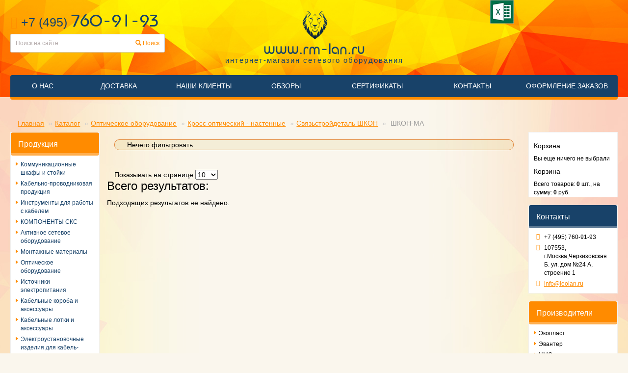

--- FILE ---
content_type: text/html; charset=UTF-8
request_url: https://rm-lan.ru/shkon-ma/
body_size: 5896
content:
<!DOCTYPE html>
<html lang="ru">
    <head>
        <base href="https://rm-lan.ru/">
<meta http-equiv="Content-Type" content="text/html; charset=UTF-8 " />

<!--Если товар (шаблон 8)-->
    <title>ШКОН-МА купить оптом и в розницу | rm-lan.ru</title>
    <meta name="description" content="ШКОН-МА купить в интернет магазине. Доставка по Москве и регионам РФ"/>

<!--OpenGraph-->
<meta property="og:url" content="https://rm-lan.ru/shkon-ma/">
<meta property="og:type" content="website">
<meta property="og:site_name" content="https://rm-lan.ru/"/>
<meta property="og:locale" content="ru_RU" />

            <meta property="og:image" content="https://rm-lan.ru/user/images/logo-small.png" />
    
<!--Если товар (шаблон 8)-->
    <meta property="og:title" content="ШКОН-МА">
    <meta property="og:description" content="ШКОН-МА купить в интернет магазине. Доставка по Москве и регионам РФ">

<meta name="keywords" content=""/>
<meta name="viewport" content="width=device-width, initial-scale=1.0">

<link rel="stylesheet" href="/assets/templates/~bootstrap/css/bootstrap.min.css">
<link rel="stylesheet" href="/assets/templates/~bootstrap/css/font-awesome.min.css">
<link rel="stylesheet" href="/assets/templates/~vortex/vortexstyles.css" />
<link rel="stylesheet" href="/assets/templates/~jquery/fancybox/jquery.fancybox.css" />
<link rel="stylesheet" href="/assets/templates/css/jquery.mmenu.all.css">
<link rel="stylesheet" href="/assets/templates/css/magnific-popup.css">


<link rel="stylesheet" href="/assets/templates/css/style1.css">
<link rel="stylesheet" href="/assets/templates/css/decoration.css">
<link rel="stylesheet" href="/assets/templates/css/media.css">

<link rel="icon" href="favicon.png" type="image/x-icon" />

<meta name="yandex-verification" content="11addfe95c320028" />
<meta name="google-site-verification" content="dqKUmehfCPjxCWExzPSjerzntKP68K9yRYjnwlta3II" />
<script src="/assets/templates/~jquery/jquery-2.1.0.min.js"></script>
<script src="/assets/templates/~bootstrap/js/bootstrap.bundle.min.js"></script>

<script src="/assets/templates/~jquery/fancybox/jquery.fancybox.pack.js"></script>
<script src="/assets/templates/js/jquery.mmenu.js"></script>
<script src="/assets/templates/js/scripts-oleg.js"></script>
<script src="/assets/templates/js/jquery.magnific-popup.js"></script>

<!--[if lt IE 9]>
  <script src="/assets/templates/~bootstrap/js/html5shiv.js"></script>
  <script src="/assets/templates/~bootstrap/js/respond.min.js"></script>
<![endif]-->

<!-- Yandex.Metrika counter -->
<script type="text/javascript" >
   (function(m,e,t,r,i,k,a){ m[i]=m[i]||function(){ (m[i].a=m[i].a||[]).push(arguments) };
   m[i].l=1*new Date();k=e.createElement(t),a=e.getElementsByTagName(t)[0],k.async=1,k.src=r,a.parentNode.insertBefore(k,a) })
   (window, document, "script", "https://mc.yandex.ru/metrika/tag.js", "ym");

   ym(52428955, "init", { 
        clickmap:true,
        trackLinks:true,
        accurateTrackBounce:true,
        webvisor:true,
        ecommerce:"dataLayer" 
   });
</script>
<noscript><div><img src="https://mc.yandex.ru/watch/52428955" style="position:absolute; left:-9999px;" alt="" /></div></noscript>
<!-- /Yandex.Metrika counter -->

    <link rel="stylesheet" href="/assets/components/minishop2/css/web/default.css?v=8124027e82" type="text/css" />
<link rel="stylesheet" href="/assets/components/minishop2/css/web/lib/jquery.jgrowl.min.css" type="text/css" />
<script>miniShop2Config = {"close_all_message":"\u0437\u0430\u043a\u0440\u044b\u0442\u044c \u0432\u0441\u0435","cssUrl":"\/assets\/components\/minishop2\/css\/web\/","jsUrl":"\/assets\/components\/minishop2\/js\/web\/","actionUrl":"\/assets\/components\/minishop2\/action.php","ctx":"web","price_format":[2,"."," "],"price_format_no_zeros":true,"weight_format":[3,"."," "],"weight_format_no_zeros":true};</script>
<link rel="stylesheet" href="/assets/components/msearch2/css/web/default.css" type="text/css" />

		<script type="text/javascript">
			if (typeof mse2Config == "undefined") {mse2Config = {"cssUrl":"\/assets\/components\/msearch2\/css\/web\/","jsUrl":"\/assets\/components\/msearch2\/js\/web\/","actionUrl":"\/assets\/components\/msearch2\/action.php"};}
			if (typeof mse2FormConfig == "undefined") {mse2FormConfig = {};}
			mse2FormConfig["186bfd81b1f744a78839a5014bb11d0245523aeb"] = {"autocomplete":"results","queryVar":"query","minQuery":3,"pageId":15};
		</script>
<script type="text/javascript">mse2Config = {"cssUrl":"\/assets\/components\/msearch2\/css\/web\/","jsUrl":"\/assets\/components\/msearch2\/js\/web\/","actionUrl":"\/assets\/components\/msearch2\/action.php","queryVar":"query","idVar":"id","filter_delimeter":"|","method_delimeter":":","values_delimeter":","};</script>
</head>
    <body>
        <div id="maincontainer">
<div id="smart_nav" class="visible-xs visible-sm trs">
	<a class="navicon colored-block" href="#menu-left"><i class="fa fa-fw fa-bars"></i></a>
</div>
<nav id="menu-left">
<ul class=""><li class="first"><a href="o-nas" >О нас</a></li><li><a href="dostavka" >Доставка</a></li><li><a href="nashi-klientyi/" >Наши клиенты</a></li><li><a href="obzoryi" >Обзоры</a></li><li><a href="certificates/" >Сертификаты</a></li><li><a href="kontaktyi" >Контакты</a></li><li class="last"><a href="oformlenie-zakazov/" >Оформление заказов</a></li></ul>
</nav>
<!-- HEADER -->
	<header id="header">
		<div class="container">
			<div class="header-top">
				<div class="head-contacts">
					<div class="head-phone emphasis"><i class="fa fa-phone orange-one"></i> +7 (495) <strong>760-91-93</strong></strong></div>
					<div class="head-search hidden-xs">
						<form data-key="186bfd81b1f744a78839a5014bb11d0245523aeb" action="rezultatyi-poiska" method="get" class="1well msearch2" id="mse2_form">
	<!--<div class="row">-->
	<div class="input-group input-group-sm">    
		<!--<div class="form-group col-md-10">-->
			<input type="text" class="form-control" name="query" placeholder="Поиск на сайте" value="" />
		<!--</div>-->
		<span class="input-group-btn btn-group-sm">
		<button type="submit" class="btn btn-search">
			<i class="glyphicon glyphicon-search"></i> Поиск
		</button>
		</span>
	</div>
</form>
					</div>
				</div>
				<div class="logo" role="banner">
					<a href="/">
						<img src="/user/images/logo-small.png" alt="" />
						<span class="logo-title">www.rm-lan.ru</span>
						<span class="logo-descr">интернет-магазин сетевого оборудования</span>
					</a>
				</div>
				<div class="head-login hidden-xs">
					
				</div>
				<div class="head-price">
				    <a class="iconed xls" href="/user/docs/price-cmo-03012015.xls" title="Скачать прайс">Скачать прайс</a>
				</div>
				<div class="clearfix"></div>
			</div>
			<nav id="navigation" class="main-menu hidden-xs hidden-sm" role="navigation">
				<ul class="nav nav-justified"><li class="first"><a href="o-nas" >О нас</a></li><li><a href="dostavka" >Доставка</a></li><li><a href="nashi-klientyi/" >Наши клиенты</a></li><li><a href="obzoryi" >Обзоры</a></li><li><a href="certificates/" >Сертификаты</a></li><li><a href="kontaktyi" >Контакты</a></li><li class="last"><a href="oformlenie-zakazov/" >Оформление заказов</a></li></ul>
			</nav>
		</div>
	</header>
<!-- END HEADER -->
        	<div id="main-block">
		        <div class="container">
		            
		            <nav aria-label="breadcrumb"><ol class="breadcrumb" itemscope="" itemtype="https://schema.org/BreadcrumbList"><li class="breadcrumb-item" itemscope="" itemprop="itemListElement" itemtype="https://schema.org/ListItem"><a rel="nofollow" title="Главная" itemprop="item" href=""><span itemprop="name">Главная</span><meta itemprop="position" content="1"></a></li>
<li class="breadcrumb-item" itemscope="" itemprop="itemListElement" itemtype="https://schema.org/ListItem"><a title="Каталог" itemprop="item" href="katalog/"><span itemprop="name">Каталог</span><meta itemprop="position" content="2"></a></li>
<li class="breadcrumb-item" itemscope="" itemprop="itemListElement" itemtype="https://schema.org/ListItem"><a title="Оптическое оборудование" itemprop="item" href="opticheskoe-oborudovanie/"><span itemprop="name">Оптическое оборудование</span><meta itemprop="position" content="3"></a></li>
<li class="breadcrumb-item" itemscope="" itemprop="itemListElement" itemtype="https://schema.org/ListItem"><a title="Кросс оптический - настенные" itemprop="item" href="krossyi-opticheskie-nastennyie/"><span itemprop="name">Кросс оптический - настенные</span><meta itemprop="position" content="4"></a></li>
<li class="breadcrumb-item" itemscope="" itemprop="itemListElement" itemtype="https://schema.org/ListItem"><a title="Связьстройдеталь ШКОН" itemprop="item" href="svyazstrojdetal-shkon/"><span itemprop="name">Связьстройдеталь ШКОН</span><meta itemprop="position" content="5"></a></li>
<li class="breadcrumb-item active" itemscope="" itemprop="itemListElement" itemtype="http://schema.org/ListItem" aria-current="page">
    <span itemprop="name">
                    ШКОН-МА            </span>
    <meta itemprop="position" content="6">
</li></ol></nav>		            
			         <div class="row">
				        <div class="sidebar col-xs-3 col-lg-2 hidden-xs hidden-sm">
					    <div class="side-block">
	<h4 class="heading colored-block">Продукция</h4>
	<div class="sidebar-menu"><li class="first"><a href="shkafyi-i-stojki-19/" >Коммуникационные шкафы и стойки</a></li><li><a href="kabelno-provodnikovaya-produkcziya/" >Кабельно-проводниковая продукция</a></li><li><a href="instrumentyi-dlya-rabotyi-s-kabelem/" >Инструменты для работы с кабелем</a></li><li><a href="komponentyi-sks/" >КОМПОНЕНТЫ СКС</a></li><li><a href="aktivnoe-setevoe-oborudovanie/" >Активное сетевое оборудование</a></li><li><a href="montazhnyie-materialyi/" >Монтажные материалы</a></li><li class="active"><a href="opticheskoe-oborudovanie/" >Оптическое оборудование</a></li><li><a href="istochniki-elektropitaniya/" >Источники электропитания</a></li><li><a href="kabelnyie-koroba-i-aksessuaryi/" >Кабельные короба и аксессуары</a></li><li><a href="kabelnyie-lotki-(metallicheskie)/" >Кабельные лотки и аксессуары</a></li><li><a href="elektroustanovochnyie-izdeliya-dlya-kabel-kanalov/" >Электроустановочные изделия для кабель-каналов</a></li><li><a href="gofrirovannyie-trubyi-pvx,-pnd-i-drugie-vidyi/" >Гофрированные трубы ПВХ, ПНД и другие виды</a></li><li><a href="oborudovanie-dlya-elektricheskix-setej/" >ОБОРУДОВАНИЕ ДЛЯ ЭЛЕКТРИЧЕСКИХ СЕТЕЙ</a></li><li><a href="elektrotexnicheskie-shkafyi/" >ЭЛЕКТРОТЕХНИЧЕСКИЕ ШКАФЫ</a></li><li><a href="osveshhenie-i-svetotexnika/" >Освещение и светотехника</a></li><li><a href="videonablyudenie/" >Видеонаблюдение</a></li><li class="last"><a href="klimaticheskoe-oborudovanie/" >Климатическое оборудование</a></li></div>
</div>
				    </div>

			        <div class="contentpart col-xs-12 col-md-9 col-lg-8">
                        			                <div class="kat23box">
                                
                            </div>
			                <div class="row msearch2" id="mse2_mfilter">
	<div class="span3 col-md-3">
		<form action="shkon-ma/" method="post" id="mse2_filters">
			Нечего фильтровать
			<!--<br/>-->
			
				<button type="reset" class="btn btn-default hidden">Сбросить</button>
				<div class="my-btn"><button type="submit" class="btn btn-success pull-right hidden">Отправить</button></div>
				<div class="clearfix"></div>
			
		</form>

		<br/><br/>
		<div>Показывать на странице
			<select name="mse_limit" id="mse2_limit">
				<option value="10" >10</option>
				<option value="25" >25</option>
				<option value="50" >50</option>
				<option value="100" >100</option>
			</select>
		</div>
	</div>

	<div class="span9 col-md-9-new">
		<h3>Всего результатов: <span id="mse2_total"></span></h3>

		<div class="row">
			<div id="mse2_sort" class="span5 col-md-5">
				
				<!--<a href="#" data-sort="resource|publishedon" data-dir="" data-default="desc" class="sort">Дата публикации <span></span></a>-->
			</div>

			
		</div>

		<!--<div id="mse2_selected_wrapper">
			<div id="mse2_selected">:
				<span></span>
			</div>
		</div>-->

		<div id="mse2_results">
			Подходящих результатов не найдено.
		</div>

		<div class="mse2_pagination">
			
		</div>
		
		
		

	</div>
</div>












			                                </div>
				<div class="sidebar col-xs-12 col-lg-2">
					<div class="side-block side-basket">
	<div class="msMiniCart">
    <div class="empty">
        <h5>Корзина</h5>
        Вы еще ничего не выбрали    </div>
    <div class="not_empty">
        <h5>Корзина</h5>
        Всего товаров: <strong class="ms2_total_count">0</strong> шт.,
        на сумму: <strong class="ms2_total_cost">0</strong> руб.    </div>
</div>
</div>
<div class="side-block">
	<h4 class="heading colored-block colored-blue">Контакты</h4>
	<div class="side-contacts">						
		<span><i class="fa fa-phone fa-fw"></i> <span>+7 (495) 760-91-93</span></span>
<span><i class="fa fa-map-marker fa-fw"></i> <span>107553, г.Москва,Черкизовская Б. ул. дом №24 А, строение 1</span></span>
<span>
	<i class="fa fa-envelope fa-fw"></i> <a href="mailto:info@leolan.ru">info@leolan.ru</a>
</span>
	</div>
</div>
<div class="side-block">
	<h4 class="heading colored-block">Производители</h4>
	<ul class="sidebar-menu">
		<li><span>Экопласт</span></li>
		<li><span>Эвантер</span></li>
		<li><span>ЦМО</span></li>
		<li><span>Трансвок</span></li>
		<li><span>Связьстройдеталь</span></li>
		<li><span>МОСКАБЕЛЬ-ФУДЖИКУР</span></li>
		<li><span>АББ</span></li>
		<li><span>ZPAS</span></li>
		<li><span>WAGO</span></li>
		<li><span>Teldor</span></li>
		<li><span>Siemon</span></li>
		<li><span>PANDUIT</span></li>
		<li><span>Nexans</span></li>
		<li><span>Neomax</span></li>
		<li><span>Legrand</span></li>
	</ul>
</div>
				</div><!--End sidebar-right-->
		                    
		             </div><!--END row-->
    	        </div><!--END container-->

            
                
<footer id="footer">
	<div class="container">
		<div class="footer-top hidden-xs">
			<nav class="main-menu">
				<ul class="nav nav-justified"><li class="first"><a href="o-nas" >О нас</a></li><li><a href="dostavka" >Доставка</a></li><li><a href="nashi-klientyi/" >Наши клиенты</a></li><li><a href="obzoryi" >Обзоры</a></li><li><a href="certificates/" >Сертификаты</a></li><li><a href="kontaktyi" >Контакты</a></li><li class="last"><a href="oformlenie-zakazov/" >Оформление заказов</a></li></ul>
			</nav>
		</div>
		<div class="footer-bottom">
			<div class="row">
				<div class="footer-contacts col-md-5 hidden-xs hidden-sm">
					<span><i class="fa fa-map-marker fa-fw"></i> 107553, г.Москва,Черкизовская Б. ул. дом №24 А, строение 1</span>
					<span>
						<i class="fa fa-envelope fa-fw"></i> <a href="mailto:info@leolan.ru">info@leolan.ru</a>
					</span>
					<span><i class="fa fa-phone fa-fw"></i> +7 (495) 760-91-93</span>
				</div>

				<div class="footer-social col-xs-12 col-md-2">
					<div class="social">
						
					</div>
				</div>

				<div class="footer-copy text-center col-xs-12 col-md-2">
					<p>&copy;https://rm-lan.ru/ 2014 - 2026</p>
				</div>
				<div class="footer-copy text-center col-xs-12 col-md-2">
				<a href="politika">Политика конфиденциальности</a>
				</div>

				<div class="footerlinks col-xs-12 col-md-3">
					
					<div style="display: none;"></div>
					<!-- Global site tag (gtag.js) - Google Analytics -->
<script async src="https://www.googletagmanager.com/gtag/js?id=UA-147630793-1"></script>
<script>
window.dataLayer = window.dataLayer || [];
function gtag(){ dataLayer.push(arguments); }
gtag('js', new Date());
 
gtag('config', 'UA-147630793-1');
</script>

<!-- Rating@Mail.ru counter -->
<script type="text/javascript">
var _tmr = window._tmr || (window._tmr = []);
_tmr.push({ id: "3139143", type: "pageView", start: (new Date()).getTime()});
(function (d, w, id) { 
if (d.getElementById(id)) return;
var ts = d.createElement("script"); ts.type = "text/javascript"; ts.async = true; ts.id = id;
ts.src = "https://top-fwz1.mail.ru/js/code.js";
var f = function () { var s = d.getElementsByTagName("script")[0]; s.parentNode.insertBefore(ts, s);};
if (w.opera == "[object Opera]") { d.addEventListener("DOMContentLoaded", f, false); } else { f(); }
})(document, window, "topmailru-code");
</script><noscript><div>
<img src="https://top-fwz1.mail.ru/counter?id=3139143;js=na" style="border:0;position:absolute;left:-9999px;" alt="Top.Mail.Ru" />
</div></noscript>
<!-- //Rating@Mail.ru counter -->

<!-- Yandex.Metrika counter -->
<!--<script type="text/javascript" >
(function(m,e,t,r,i,k,a){ m[i]=m[i]||function(){ (m[i].a=m[i].a||[]).push(arguments) };
m[i].l=1*new Date();k=e.createElement(t),a=e.getElementsByTagName(t)[0],k.async=1,k.src=r,a.parentNode.insertBefore(k,a)})
(window, document, "script", "https://mc.yandex.ru/metrika/tag.js", "ym");
 
ym(55288183, "init", {  
clickmap:true,
trackLinks:true,
accurateTrackBounce:true,
ecommerce:"dataLayer" 
});
</script>
<noscript><div><img src="https://mc.yandex.ru/watch/55288183" style="position:absolute; left:-9999px;" alt="" /></div></noscript>-->
<!-- /Yandex.Metrika counter -->
				</div>
			</div>
		</div>
	</div>
</footer>
</div> <!-- end of maincontainer -->

<script>
$('.popup-gallery').magnificPopup({
 delegate: 'a',
 type: 'image',
 image: {
        titleSrc: ''
      },
 tLoading: 'Загрузка изображения #%curr%...',
 gallery: {
     enabled: true,
     navigateByImgClick: true,
     preload: [0, 1] // Will preload 0 - before current, and 1 after the current image
   
 }
 });
</script>


            </div><!--END main-block-->
            

            
            
            
    <script src="/assets/components/minishop2/js/web/default.js?v=8124027e82"></script>
<script src="/assets/components/minishop2/js/web/lib/jquery.jgrowl.min.js"></script>
<script src="/assets/components/minishop2/js/web/message_settings.js"></script>
<script src="/assets/components/msearch2/js/web/default.js"></script>

		<script type="text/javascript">
			if ($("form.msearch2").length) {
				mSearch2.Form.initialize("form.msearch2");
			}
		</script>
</body>
</html>